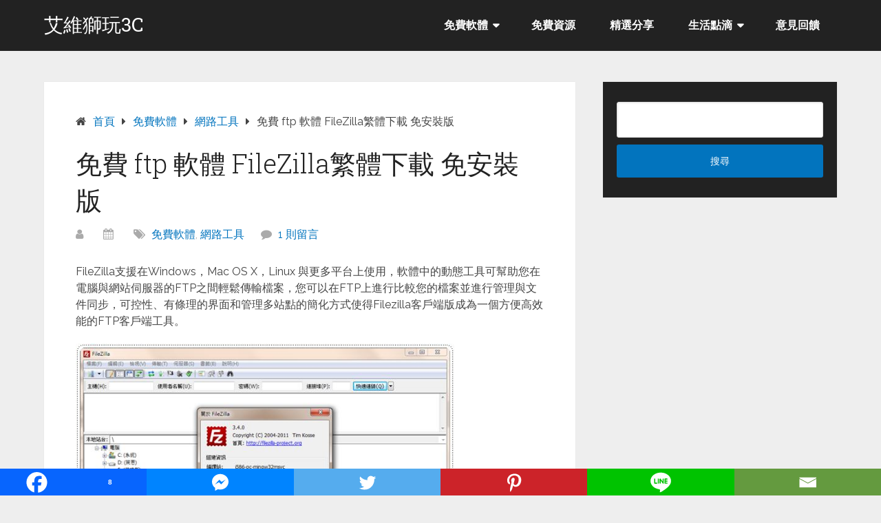

--- FILE ---
content_type: text/html; charset=UTF-8
request_url: https://elvis3c.com/filezilla-client-portable-ftp.html
body_size: 18056
content:
<!DOCTYPE html>
<html lang="zh-TW">
<head itemscope itemtype="http://schema.org/WebSite">
<meta charset="UTF-8">
<meta name="viewport" content="width=device-width, initial-scale=1">
<link rel="profile" href="https://gmpg.org/xfn/11">
<link rel="pingback" href="https://elvis3c.com/xmlrpc.php">
<meta name='robots' content='index, follow, max-image-preview:large, max-snippet:-1, max-video-preview:-1' />
<!-- This site is optimized with the Yoast SEO plugin v26.6 - https://yoast.com/wordpress/plugins/seo/ -->
<title>免費 ftp 軟體 FileZilla繁體下載 免安裝版 - 艾維獅玩3C</title>
<meta name="description" content="FileZilla支援在Windows，Mac OS X，Linux 與更多平台上使用，軟體中的動態工具可幫助您在電腦與網站伺服器的FTP之間輕鬆傳輸檔案，您可以在FTP上進行比較您的檔案並進行管理與文件同步，可控性、有條理的界面和管理多站點的簡化方式使得Filezilla客戶端版成為一個方便高效能的FTP客戶端工具。" />
<link rel="canonical" href="https://elvis3c.com/filezilla-client-portable-ftp.html" />
<meta property="og:locale" content="zh_TW" />
<meta property="og:type" content="article" />
<meta property="og:title" content="免費 ftp 軟體 FileZilla繁體下載 免安裝版 - 艾維獅玩3C" />
<meta property="og:description" content="FileZilla支援在Windows，Mac OS X，Linux 與更多平台上使用，軟體中的動態工具可幫助您在電腦與網站伺服器的FTP之間輕鬆傳輸檔案，您可以在FTP上進行比較您的檔案並進行管理與文件同步，可控性、有條理的界面和管理多站點的簡化方式使得Filezilla客戶端版成為一個方便高效能的FTP客戶端工具。" />
<meta property="og:url" content="https://elvis3c.com/filezilla-client-portable-ftp.html" />
<meta property="og:site_name" content="艾維獅玩3C" />
<meta property="article:published_time" content="2018-06-12T14:12:29+00:00" />
<meta property="og:image" content="https://i0.wp.com/elvis3c.com/wp-content/uploads/2009/06/filezilla.jpg?fit=614%2C512&ssl=1" />
<meta property="og:image:width" content="614" />
<meta property="og:image:height" content="512" />
<meta property="og:image:type" content="image/jpeg" />
<meta name="author" content="Elvis" />
<meta name="twitter:card" content="summary_large_image" />
<meta name="twitter:label1" content="作者:" />
<meta name="twitter:data1" content="" />
<script type="application/ld+json" class="yoast-schema-graph">{"@context":"https://schema.org","@graph":[{"@type":"Article","@id":"https://elvis3c.com/filezilla-client-portable-ftp.html#article","isPartOf":{"@id":"https://elvis3c.com/filezilla-client-portable-ftp.html"},"author":{"name":"Elvis","@id":"https://elvis3c.com/#/schema/person/86366719ef39082f9020628a27344671"},"headline":"免費 ftp 軟體 FileZilla繁體下載 免安裝版","datePublished":"2018-06-12T14:12:29+00:00","mainEntityOfPage":{"@id":"https://elvis3c.com/filezilla-client-portable-ftp.html"},"wordCount":27,"commentCount":1,"publisher":{"@id":"https://elvis3c.com/#/schema/person/e090a41c5b72faf295efc2d29a2ca95b"},"image":{"@id":"https://elvis3c.com/filezilla-client-portable-ftp.html#primaryimage"},"thumbnailUrl":"https://elvis3c.com/wp-content/uploads/2009/06/filezilla.jpg","keywords":["filezilla server 繁體中文版","filezilla繁體下載 win7","filezilla繁體下載 免安裝","ftp軟體下載"],"articleSection":["免費軟體","網路工具"],"inLanguage":"zh-TW","potentialAction":[{"@type":"CommentAction","name":"Comment","target":["https://elvis3c.com/filezilla-client-portable-ftp.html#respond"]}]},{"@type":"WebPage","@id":"https://elvis3c.com/filezilla-client-portable-ftp.html","url":"https://elvis3c.com/filezilla-client-portable-ftp.html","name":"免費 ftp 軟體 FileZilla繁體下載 免安裝版 - 艾維獅玩3C","isPartOf":{"@id":"https://elvis3c.com/#website"},"primaryImageOfPage":{"@id":"https://elvis3c.com/filezilla-client-portable-ftp.html#primaryimage"},"image":{"@id":"https://elvis3c.com/filezilla-client-portable-ftp.html#primaryimage"},"thumbnailUrl":"https://elvis3c.com/wp-content/uploads/2009/06/filezilla.jpg","datePublished":"2018-06-12T14:12:29+00:00","description":"FileZilla支援在Windows，Mac OS X，Linux 與更多平台上使用，軟體中的動態工具可幫助您在電腦與網站伺服器的FTP之間輕鬆傳輸檔案，您可以在FTP上進行比較您的檔案並進行管理與文件同步，可控性、有條理的界面和管理多站點的簡化方式使得Filezilla客戶端版成為一個方便高效能的FTP客戶端工具。","breadcrumb":{"@id":"https://elvis3c.com/filezilla-client-portable-ftp.html#breadcrumb"},"inLanguage":"zh-TW","potentialAction":[{"@type":"ReadAction","target":["https://elvis3c.com/filezilla-client-portable-ftp.html"]}]},{"@type":"ImageObject","inLanguage":"zh-TW","@id":"https://elvis3c.com/filezilla-client-portable-ftp.html#primaryimage","url":"https://elvis3c.com/wp-content/uploads/2009/06/filezilla.jpg","contentUrl":"https://elvis3c.com/wp-content/uploads/2009/06/filezilla.jpg","width":614,"height":512,"caption":"filezilla繁體下載 免安裝"},{"@type":"BreadcrumbList","@id":"https://elvis3c.com/filezilla-client-portable-ftp.html#breadcrumb","itemListElement":[{"@type":"ListItem","position":1,"name":"首頁","item":"https://elvis3c.com/"},{"@type":"ListItem","position":2,"name":"免費軟體","item":"https://elvis3c.com/category/freeware"},{"@type":"ListItem","position":3,"name":"網路工具","item":"https://elvis3c.com/category/freeware/internet-tools"},{"@type":"ListItem","position":4,"name":"免費 ftp 軟體 FileZilla繁體下載 免安裝版"}]},{"@type":"WebSite","@id":"https://elvis3c.com/#website","url":"https://elvis3c.com/","name":"艾維獅玩3C","description":"免費軟體下載 / 數位生活資訊 / 熱門汽車新聞","publisher":{"@id":"https://elvis3c.com/#/schema/person/e090a41c5b72faf295efc2d29a2ca95b"},"potentialAction":[{"@type":"SearchAction","target":{"@type":"EntryPoint","urlTemplate":"https://elvis3c.com/?s={search_term_string}"},"query-input":{"@type":"PropertyValueSpecification","valueRequired":true,"valueName":"search_term_string"}}],"inLanguage":"zh-TW"},{"@type":["Person","Organization"],"@id":"https://elvis3c.com/#/schema/person/e090a41c5b72faf295efc2d29a2ca95b","name":"Elvis","image":{"@type":"ImageObject","inLanguage":"zh-TW","@id":"https://elvis3c.com/#/schema/person/image/","url":"https://i0.wp.com/elvis3c.com/wp-content/uploads/2018/11/favicon.png?fit=512%2C512&ssl=1","contentUrl":"https://i0.wp.com/elvis3c.com/wp-content/uploads/2018/11/favicon.png?fit=512%2C512&ssl=1","width":512,"height":512,"caption":"Elvis"},"logo":{"@id":"https://elvis3c.com/#/schema/person/image/"},"sameAs":["http://moonlit.tw"]},{"@type":"Person","@id":"https://elvis3c.com/#/schema/person/86366719ef39082f9020628a27344671","name":"Elvis","image":{"@type":"ImageObject","inLanguage":"zh-TW","@id":"https://elvis3c.com/#/schema/person/image/","url":"https://secure.gravatar.com/avatar/9d48a4884ee963233e001129318e1e3951acb852de8737d46609bb5b7bf6b383?s=96&d=mm&r=g","contentUrl":"https://secure.gravatar.com/avatar/9d48a4884ee963233e001129318e1e3951acb852de8737d46609bb5b7bf6b383?s=96&d=mm&r=g","caption":"Elvis"},"sameAs":["https://moonlit.tw"]}]}</script>
<!-- / Yoast SEO plugin. -->
<link rel='dns-prefetch' href='//www.googletagmanager.com' />
<link rel='dns-prefetch' href='//stats.wp.com' />
<link rel='dns-prefetch' href='//fonts.googleapis.com' />
<link rel='dns-prefetch' href='//v0.wordpress.com' />
<link rel='dns-prefetch' href='//jetpack.wordpress.com' />
<link rel='dns-prefetch' href='//s0.wp.com' />
<link rel='dns-prefetch' href='//public-api.wordpress.com' />
<link rel='dns-prefetch' href='//0.gravatar.com' />
<link rel='dns-prefetch' href='//1.gravatar.com' />
<link rel='dns-prefetch' href='//2.gravatar.com' />
<link rel='dns-prefetch' href='//widgets.wp.com' />
<link rel='dns-prefetch' href='//pagead2.googlesyndication.com' />
<link rel="alternate" type="application/rss+xml" title="訂閱《艾維獅玩3C》&raquo; 資訊提供" href="https://elvis3c.com/feed" />
<link rel="alternate" type="application/rss+xml" title="訂閱《艾維獅玩3C》&raquo; 留言的資訊提供" href="https://elvis3c.com/comments/feed" />
<script type="text/javascript" id="wpp-js" src="https://elvis3c.com/wp-content/plugins/wordpress-popular-posts/assets/js/wpp.min.js?ver=7.3.6" data-sampling="0" data-sampling-rate="100" data-api-url="https://elvis3c.com/wp-json/wordpress-popular-posts" data-post-id="8052" data-token="e59121b67e" data-lang="0" data-debug="0"></script>
<link rel="alternate" type="application/rss+xml" title="訂閱《艾維獅玩3C 》&raquo;〈免費 ftp 軟體 FileZilla繁體下載 免安裝版〉留言的資訊提供" href="https://elvis3c.com/filezilla-client-portable-ftp.html/feed" />
<link rel="alternate" title="oEmbed (JSON)" type="application/json+oembed" href="https://elvis3c.com/wp-json/oembed/1.0/embed?url=https%3A%2F%2Felvis3c.com%2Ffilezilla-client-portable-ftp.html" />
<link rel="alternate" title="oEmbed (XML)" type="text/xml+oembed" href="https://elvis3c.com/wp-json/oembed/1.0/embed?url=https%3A%2F%2Felvis3c.com%2Ffilezilla-client-portable-ftp.html&#038;format=xml" />
<style id='wp-img-auto-sizes-contain-inline-css' type='text/css'>
img:is([sizes=auto i],[sizes^="auto," i]){contain-intrinsic-size:3000px 1500px}
/*# sourceURL=wp-img-auto-sizes-contain-inline-css */
</style>
<link rel='stylesheet' id='jetpack_related-posts-css' href='//elvis3c.com/wp-content/cache/wpfc-minified/qh2pvhe/26ybj.css' type='text/css' media='all' />
<style id='wp-emoji-styles-inline-css' type='text/css'>
img.wp-smiley, img.emoji {
display: inline !important;
border: none !important;
box-shadow: none !important;
height: 1em !important;
width: 1em !important;
margin: 0 0.07em !important;
vertical-align: -0.1em !important;
background: none !important;
padding: 0 !important;
}
/*# sourceURL=wp-emoji-styles-inline-css */
</style>
<style id='wp-block-library-inline-css' type='text/css'>
:root{--wp-block-synced-color:#7a00df;--wp-block-synced-color--rgb:122,0,223;--wp-bound-block-color:var(--wp-block-synced-color);--wp-editor-canvas-background:#ddd;--wp-admin-theme-color:#007cba;--wp-admin-theme-color--rgb:0,124,186;--wp-admin-theme-color-darker-10:#006ba1;--wp-admin-theme-color-darker-10--rgb:0,107,160.5;--wp-admin-theme-color-darker-20:#005a87;--wp-admin-theme-color-darker-20--rgb:0,90,135;--wp-admin-border-width-focus:2px}@media (min-resolution:192dpi){:root{--wp-admin-border-width-focus:1.5px}}.wp-element-button{cursor:pointer}:root .has-very-light-gray-background-color{background-color:#eee}:root .has-very-dark-gray-background-color{background-color:#313131}:root .has-very-light-gray-color{color:#eee}:root .has-very-dark-gray-color{color:#313131}:root .has-vivid-green-cyan-to-vivid-cyan-blue-gradient-background{background:linear-gradient(135deg,#00d084,#0693e3)}:root .has-purple-crush-gradient-background{background:linear-gradient(135deg,#34e2e4,#4721fb 50%,#ab1dfe)}:root .has-hazy-dawn-gradient-background{background:linear-gradient(135deg,#faaca8,#dad0ec)}:root .has-subdued-olive-gradient-background{background:linear-gradient(135deg,#fafae1,#67a671)}:root .has-atomic-cream-gradient-background{background:linear-gradient(135deg,#fdd79a,#004a59)}:root .has-nightshade-gradient-background{background:linear-gradient(135deg,#330968,#31cdcf)}:root .has-midnight-gradient-background{background:linear-gradient(135deg,#020381,#2874fc)}:root{--wp--preset--font-size--normal:16px;--wp--preset--font-size--huge:42px}.has-regular-font-size{font-size:1em}.has-larger-font-size{font-size:2.625em}.has-normal-font-size{font-size:var(--wp--preset--font-size--normal)}.has-huge-font-size{font-size:var(--wp--preset--font-size--huge)}.has-text-align-center{text-align:center}.has-text-align-left{text-align:left}.has-text-align-right{text-align:right}.has-fit-text{white-space:nowrap!important}#end-resizable-editor-section{display:none}.aligncenter{clear:both}.items-justified-left{justify-content:flex-start}.items-justified-center{justify-content:center}.items-justified-right{justify-content:flex-end}.items-justified-space-between{justify-content:space-between}.screen-reader-text{border:0;clip-path:inset(50%);height:1px;margin:-1px;overflow:hidden;padding:0;position:absolute;width:1px;word-wrap:normal!important}.screen-reader-text:focus{background-color:#ddd;clip-path:none;color:#444;display:block;font-size:1em;height:auto;left:5px;line-height:normal;padding:15px 23px 14px;text-decoration:none;top:5px;width:auto;z-index:100000}html :where(.has-border-color){border-style:solid}html :where([style*=border-top-color]){border-top-style:solid}html :where([style*=border-right-color]){border-right-style:solid}html :where([style*=border-bottom-color]){border-bottom-style:solid}html :where([style*=border-left-color]){border-left-style:solid}html :where([style*=border-width]){border-style:solid}html :where([style*=border-top-width]){border-top-style:solid}html :where([style*=border-right-width]){border-right-style:solid}html :where([style*=border-bottom-width]){border-bottom-style:solid}html :where([style*=border-left-width]){border-left-style:solid}html :where(img[class*=wp-image-]){height:auto;max-width:100%}:where(figure){margin:0 0 1em}html :where(.is-position-sticky){--wp-admin--admin-bar--position-offset:var(--wp-admin--admin-bar--height,0px)}@media screen and (max-width:600px){html :where(.is-position-sticky){--wp-admin--admin-bar--position-offset:0px}}
/*# sourceURL=wp-block-library-inline-css */
</style><style id='global-styles-inline-css' type='text/css'>
:root{--wp--preset--aspect-ratio--square: 1;--wp--preset--aspect-ratio--4-3: 4/3;--wp--preset--aspect-ratio--3-4: 3/4;--wp--preset--aspect-ratio--3-2: 3/2;--wp--preset--aspect-ratio--2-3: 2/3;--wp--preset--aspect-ratio--16-9: 16/9;--wp--preset--aspect-ratio--9-16: 9/16;--wp--preset--color--black: #000000;--wp--preset--color--cyan-bluish-gray: #abb8c3;--wp--preset--color--white: #ffffff;--wp--preset--color--pale-pink: #f78da7;--wp--preset--color--vivid-red: #cf2e2e;--wp--preset--color--luminous-vivid-orange: #ff6900;--wp--preset--color--luminous-vivid-amber: #fcb900;--wp--preset--color--light-green-cyan: #7bdcb5;--wp--preset--color--vivid-green-cyan: #00d084;--wp--preset--color--pale-cyan-blue: #8ed1fc;--wp--preset--color--vivid-cyan-blue: #0693e3;--wp--preset--color--vivid-purple: #9b51e0;--wp--preset--gradient--vivid-cyan-blue-to-vivid-purple: linear-gradient(135deg,rgb(6,147,227) 0%,rgb(155,81,224) 100%);--wp--preset--gradient--light-green-cyan-to-vivid-green-cyan: linear-gradient(135deg,rgb(122,220,180) 0%,rgb(0,208,130) 100%);--wp--preset--gradient--luminous-vivid-amber-to-luminous-vivid-orange: linear-gradient(135deg,rgb(252,185,0) 0%,rgb(255,105,0) 100%);--wp--preset--gradient--luminous-vivid-orange-to-vivid-red: linear-gradient(135deg,rgb(255,105,0) 0%,rgb(207,46,46) 100%);--wp--preset--gradient--very-light-gray-to-cyan-bluish-gray: linear-gradient(135deg,rgb(238,238,238) 0%,rgb(169,184,195) 100%);--wp--preset--gradient--cool-to-warm-spectrum: linear-gradient(135deg,rgb(74,234,220) 0%,rgb(151,120,209) 20%,rgb(207,42,186) 40%,rgb(238,44,130) 60%,rgb(251,105,98) 80%,rgb(254,248,76) 100%);--wp--preset--gradient--blush-light-purple: linear-gradient(135deg,rgb(255,206,236) 0%,rgb(152,150,240) 100%);--wp--preset--gradient--blush-bordeaux: linear-gradient(135deg,rgb(254,205,165) 0%,rgb(254,45,45) 50%,rgb(107,0,62) 100%);--wp--preset--gradient--luminous-dusk: linear-gradient(135deg,rgb(255,203,112) 0%,rgb(199,81,192) 50%,rgb(65,88,208) 100%);--wp--preset--gradient--pale-ocean: linear-gradient(135deg,rgb(255,245,203) 0%,rgb(182,227,212) 50%,rgb(51,167,181) 100%);--wp--preset--gradient--electric-grass: linear-gradient(135deg,rgb(202,248,128) 0%,rgb(113,206,126) 100%);--wp--preset--gradient--midnight: linear-gradient(135deg,rgb(2,3,129) 0%,rgb(40,116,252) 100%);--wp--preset--font-size--small: 13px;--wp--preset--font-size--medium: 20px;--wp--preset--font-size--large: 36px;--wp--preset--font-size--x-large: 42px;--wp--preset--spacing--20: 0.44rem;--wp--preset--spacing--30: 0.67rem;--wp--preset--spacing--40: 1rem;--wp--preset--spacing--50: 1.5rem;--wp--preset--spacing--60: 2.25rem;--wp--preset--spacing--70: 3.38rem;--wp--preset--spacing--80: 5.06rem;--wp--preset--shadow--natural: 6px 6px 9px rgba(0, 0, 0, 0.2);--wp--preset--shadow--deep: 12px 12px 50px rgba(0, 0, 0, 0.4);--wp--preset--shadow--sharp: 6px 6px 0px rgba(0, 0, 0, 0.2);--wp--preset--shadow--outlined: 6px 6px 0px -3px rgb(255, 255, 255), 6px 6px rgb(0, 0, 0);--wp--preset--shadow--crisp: 6px 6px 0px rgb(0, 0, 0);}:where(.is-layout-flex){gap: 0.5em;}:where(.is-layout-grid){gap: 0.5em;}body .is-layout-flex{display: flex;}.is-layout-flex{flex-wrap: wrap;align-items: center;}.is-layout-flex > :is(*, div){margin: 0;}body .is-layout-grid{display: grid;}.is-layout-grid > :is(*, div){margin: 0;}:where(.wp-block-columns.is-layout-flex){gap: 2em;}:where(.wp-block-columns.is-layout-grid){gap: 2em;}:where(.wp-block-post-template.is-layout-flex){gap: 1.25em;}:where(.wp-block-post-template.is-layout-grid){gap: 1.25em;}.has-black-color{color: var(--wp--preset--color--black) !important;}.has-cyan-bluish-gray-color{color: var(--wp--preset--color--cyan-bluish-gray) !important;}.has-white-color{color: var(--wp--preset--color--white) !important;}.has-pale-pink-color{color: var(--wp--preset--color--pale-pink) !important;}.has-vivid-red-color{color: var(--wp--preset--color--vivid-red) !important;}.has-luminous-vivid-orange-color{color: var(--wp--preset--color--luminous-vivid-orange) !important;}.has-luminous-vivid-amber-color{color: var(--wp--preset--color--luminous-vivid-amber) !important;}.has-light-green-cyan-color{color: var(--wp--preset--color--light-green-cyan) !important;}.has-vivid-green-cyan-color{color: var(--wp--preset--color--vivid-green-cyan) !important;}.has-pale-cyan-blue-color{color: var(--wp--preset--color--pale-cyan-blue) !important;}.has-vivid-cyan-blue-color{color: var(--wp--preset--color--vivid-cyan-blue) !important;}.has-vivid-purple-color{color: var(--wp--preset--color--vivid-purple) !important;}.has-black-background-color{background-color: var(--wp--preset--color--black) !important;}.has-cyan-bluish-gray-background-color{background-color: var(--wp--preset--color--cyan-bluish-gray) !important;}.has-white-background-color{background-color: var(--wp--preset--color--white) !important;}.has-pale-pink-background-color{background-color: var(--wp--preset--color--pale-pink) !important;}.has-vivid-red-background-color{background-color: var(--wp--preset--color--vivid-red) !important;}.has-luminous-vivid-orange-background-color{background-color: var(--wp--preset--color--luminous-vivid-orange) !important;}.has-luminous-vivid-amber-background-color{background-color: var(--wp--preset--color--luminous-vivid-amber) !important;}.has-light-green-cyan-background-color{background-color: var(--wp--preset--color--light-green-cyan) !important;}.has-vivid-green-cyan-background-color{background-color: var(--wp--preset--color--vivid-green-cyan) !important;}.has-pale-cyan-blue-background-color{background-color: var(--wp--preset--color--pale-cyan-blue) !important;}.has-vivid-cyan-blue-background-color{background-color: var(--wp--preset--color--vivid-cyan-blue) !important;}.has-vivid-purple-background-color{background-color: var(--wp--preset--color--vivid-purple) !important;}.has-black-border-color{border-color: var(--wp--preset--color--black) !important;}.has-cyan-bluish-gray-border-color{border-color: var(--wp--preset--color--cyan-bluish-gray) !important;}.has-white-border-color{border-color: var(--wp--preset--color--white) !important;}.has-pale-pink-border-color{border-color: var(--wp--preset--color--pale-pink) !important;}.has-vivid-red-border-color{border-color: var(--wp--preset--color--vivid-red) !important;}.has-luminous-vivid-orange-border-color{border-color: var(--wp--preset--color--luminous-vivid-orange) !important;}.has-luminous-vivid-amber-border-color{border-color: var(--wp--preset--color--luminous-vivid-amber) !important;}.has-light-green-cyan-border-color{border-color: var(--wp--preset--color--light-green-cyan) !important;}.has-vivid-green-cyan-border-color{border-color: var(--wp--preset--color--vivid-green-cyan) !important;}.has-pale-cyan-blue-border-color{border-color: var(--wp--preset--color--pale-cyan-blue) !important;}.has-vivid-cyan-blue-border-color{border-color: var(--wp--preset--color--vivid-cyan-blue) !important;}.has-vivid-purple-border-color{border-color: var(--wp--preset--color--vivid-purple) !important;}.has-vivid-cyan-blue-to-vivid-purple-gradient-background{background: var(--wp--preset--gradient--vivid-cyan-blue-to-vivid-purple) !important;}.has-light-green-cyan-to-vivid-green-cyan-gradient-background{background: var(--wp--preset--gradient--light-green-cyan-to-vivid-green-cyan) !important;}.has-luminous-vivid-amber-to-luminous-vivid-orange-gradient-background{background: var(--wp--preset--gradient--luminous-vivid-amber-to-luminous-vivid-orange) !important;}.has-luminous-vivid-orange-to-vivid-red-gradient-background{background: var(--wp--preset--gradient--luminous-vivid-orange-to-vivid-red) !important;}.has-very-light-gray-to-cyan-bluish-gray-gradient-background{background: var(--wp--preset--gradient--very-light-gray-to-cyan-bluish-gray) !important;}.has-cool-to-warm-spectrum-gradient-background{background: var(--wp--preset--gradient--cool-to-warm-spectrum) !important;}.has-blush-light-purple-gradient-background{background: var(--wp--preset--gradient--blush-light-purple) !important;}.has-blush-bordeaux-gradient-background{background: var(--wp--preset--gradient--blush-bordeaux) !important;}.has-luminous-dusk-gradient-background{background: var(--wp--preset--gradient--luminous-dusk) !important;}.has-pale-ocean-gradient-background{background: var(--wp--preset--gradient--pale-ocean) !important;}.has-electric-grass-gradient-background{background: var(--wp--preset--gradient--electric-grass) !important;}.has-midnight-gradient-background{background: var(--wp--preset--gradient--midnight) !important;}.has-small-font-size{font-size: var(--wp--preset--font-size--small) !important;}.has-medium-font-size{font-size: var(--wp--preset--font-size--medium) !important;}.has-large-font-size{font-size: var(--wp--preset--font-size--large) !important;}.has-x-large-font-size{font-size: var(--wp--preset--font-size--x-large) !important;}
/*# sourceURL=global-styles-inline-css */
</style>
<style id='classic-theme-styles-inline-css' type='text/css'>
/*! This file is auto-generated */
.wp-block-button__link{color:#fff;background-color:#32373c;border-radius:9999px;box-shadow:none;text-decoration:none;padding:calc(.667em + 2px) calc(1.333em + 2px);font-size:1.125em}.wp-block-file__button{background:#32373c;color:#fff;text-decoration:none}
/*# sourceURL=/wp-includes/css/classic-themes.min.css */
</style>
<link rel='stylesheet' id='perfecty-push-css' href='//elvis3c.com/wp-content/cache/wpfc-minified/7b4gcevo/71fg.css' type='text/css' media='all' />
<link rel='stylesheet' id='ez-toc-css' href='//elvis3c.com/wp-content/cache/wpfc-minified/22ycexx6/71fg.css' type='text/css' media='all' />
<style id='ez-toc-inline-css' type='text/css'>
div#ez-toc-container .ez-toc-title {font-size: 120%;}div#ez-toc-container .ez-toc-title {font-weight: 500;}div#ez-toc-container ul li , div#ez-toc-container ul li a {font-size: 95%;}div#ez-toc-container ul li , div#ez-toc-container ul li a {font-weight: 500;}div#ez-toc-container nav ul ul li {font-size: 90%;}.ez-toc-box-title {font-weight: bold; margin-bottom: 10px; text-align: center; text-transform: uppercase; letter-spacing: 1px; color: #666; padding-bottom: 5px;position:absolute;top:-4%;left:5%;background-color: inherit;transition: top 0.3s ease;}.ez-toc-box-title.toc-closed {top:-25%;}
.ez-toc-container-direction {direction: ltr;}.ez-toc-counter ul{counter-reset: item ;}.ez-toc-counter nav ul li a::before {content: counters(item, '.', decimal) '. ';display: inline-block;counter-increment: item;flex-grow: 0;flex-shrink: 0;margin-right: .2em; float: left; }.ez-toc-widget-direction {direction: ltr;}.ez-toc-widget-container ul{counter-reset: item ;}.ez-toc-widget-container nav ul li a::before {content: counters(item, '.', decimal) '. ';display: inline-block;counter-increment: item;flex-grow: 0;flex-shrink: 0;margin-right: .2em; float: left; }
/*# sourceURL=ez-toc-inline-css */
</style>
<link rel='stylesheet' id='wordpress-popular-posts-css-css' href='//elvis3c.com/wp-content/cache/wpfc-minified/7mvel4pp/71fg.css' type='text/css' media='all' />
<link rel='stylesheet' id='schema-lite-style-css' href='//elvis3c.com/wp-content/cache/wpfc-minified/7irj06eu/71fg.css' type='text/css' media='all' />
<style id='schema-lite-style-inline-css' type='text/css'>
#site-header, #navigation.mobile-menu-wrapper { background-image: url(''); }
.primary-navigation #navigation li:hover > a, #tabber .inside li .meta b,footer .widget li a:hover,.fn a,.reply a,#tabber .inside li div.info .entry-title a:hover, #navigation ul ul a:hover,.single_post a:not(.wp-block-button__link), a:hover, .sidebar.c-4-12 .textwidget a, #site-footer .textwidget a, #commentform a, #tabber .inside li a, .copyrights a:hover, a, .sidebar.c-4-12 a:hover, .top a:hover, footer .tagcloud a:hover, .title a, .related-posts .post:hover .title { color: #0274be; }
#navigation ul li.current-menu-item a { color: #0274be!important; }
.nav-previous a:hover, .nav-next a:hover, #commentform input#submit, #searchform input[type='submit'], .home_menu_item, .currenttext, .pagination a:hover, .mts-subscribe input[type='submit'], .pagination .current, .woocommerce nav.woocommerce-pagination ul li a:focus, .woocommerce nav.woocommerce-pagination ul li a:hover, .woocommerce nav.woocommerce-pagination ul li span.current, .woocommerce-product-search input[type='submit'], .woocommerce a.button, .woocommerce-page a.button, .woocommerce button.button, .woocommerce-page button.button, .woocommerce input.button, .woocommerce-page input.button, .woocommerce #respond input#submit, .woocommerce-page #respond input#submit, .woocommerce #content input.button, .woocommerce-page #content input.button, .featured-thumbnail .latestPost-review-wrapper.wp-review-show-total, .tagcloud a, .woocommerce nav.woocommerce-pagination ul li span.current, .woocommerce-page nav.woocommerce-pagination ul li span.current, .woocommerce #content nav.woocommerce-pagination ul li span.current, .woocommerce-page #content nav.woocommerce-pagination ul li span.current, .woocommerce nav.woocommerce-pagination ul li a:hover, .woocommerce-page nav.woocommerce-pagination ul li a:hover, .woocommerce #content nav.woocommerce-pagination ul li a:hover, .woocommerce-page #content nav.woocommerce-pagination ul li a:hover, #searchform input[type='submit'], .woocommerce-product-search input[type='submit'] { background-color: #0274be; }
.woocommerce nav.woocommerce-pagination ul li span.current, .woocommerce-page nav.woocommerce-pagination ul li span.current, .woocommerce #content nav.woocommerce-pagination ul li span.current, .woocommerce-page #content nav.woocommerce-pagination ul li span.current, .woocommerce nav.woocommerce-pagination ul li a:hover, .woocommerce-page nav.woocommerce-pagination ul li a:hover, .woocommerce #content nav.woocommerce-pagination ul li a:hover, .woocommerce-page #content nav.woocommerce-pagination ul li a:hover, .woocommerce nav.woocommerce-pagination ul li a:focus, .woocommerce-page nav.woocommerce-pagination ul li a:focus, .woocommerce #content nav.woocommerce-pagination ul li a:focus, .woocommerce-page #content nav.woocommerce-pagination ul li a:focus, .pagination .current, .tagcloud a { border-color: #0274be; }
.corner { border-color: transparent transparent #0274be transparent;}
footer, #commentform input#submit:hover, .featured-thumbnail .latestPost-review-wrapper { background-color: #222222; }
/*# sourceURL=schema-lite-style-inline-css */
</style>
<link rel='stylesheet' id='schema-lite-fonts-css' href='https://fonts.googleapis.com/css?family=Roboto%20Slab%3A300%2C400%7CRaleway%3A400%2C500%2C700&#038;subset=latin-ext' type='text/css' media='all' />
<link rel='stylesheet' id='heateor_sss_frontend_css-css' href='//elvis3c.com/wp-content/cache/wpfc-minified/mkw9hasz/71fg.css' type='text/css' media='all' />
<style id='heateor_sss_frontend_css-inline-css' type='text/css'>
.heateor_sss_button_instagram span.heateor_sss_svg,a.heateor_sss_instagram span.heateor_sss_svg{background:radial-gradient(circle at 30% 107%,#fdf497 0,#fdf497 5%,#fd5949 45%,#d6249f 60%,#285aeb 90%)}.heateor_sss_horizontal_sharing .heateor_sss_svg,.heateor_sss_standard_follow_icons_container .heateor_sss_svg{color:#fff;border-width:0px;border-style:solid;border-color:transparent}.heateor_sss_horizontal_sharing .heateorSssTCBackground{color:#666}.heateor_sss_horizontal_sharing span.heateor_sss_svg:hover,.heateor_sss_standard_follow_icons_container span.heateor_sss_svg:hover{border-color:transparent;}.heateor_sss_vertical_sharing span.heateor_sss_svg,.heateor_sss_floating_follow_icons_container span.heateor_sss_svg{color:#fff;border-width:0px;border-style:solid;border-color:transparent;}.heateor_sss_vertical_sharing .heateorSssTCBackground{color:#666;}.heateor_sss_vertical_sharing span.heateor_sss_svg:hover,.heateor_sss_floating_follow_icons_container span.heateor_sss_svg:hover{border-color:transparent;}div.heateor_sss_vertical_sharing svg{width:50%;margin:auto;}div.heateor_sss_vertical_sharing .heateor_sss_square_count{float:left;width:50%;line-height:40px;}@media screen and (max-width:783px) {.heateor_sss_vertical_sharing{display:none!important}}div.heateor_sss_mobile_footer{display:none;}@media screen and (max-width:1500px){div.heateor_sss_bottom_sharing .heateorSssTCBackground{background-color:white}div.heateor_sss_bottom_sharing{width:100%!important;left:0!important;}div.heateor_sss_bottom_sharing a{width:16.666666666667% !important;}div.heateor_sss_bottom_sharing .heateor_sss_svg{width: 100% !important;}div.heateor_sss_bottom_sharing div.heateorSssTotalShareCount{font-size:1em!important;line-height:28px!important}div.heateor_sss_bottom_sharing div.heateorSssTotalShareText{font-size:.7em!important;line-height:0px!important}div.heateor_sss_mobile_footer{display:block;height:40px;}.heateor_sss_bottom_sharing{padding:0!important;display:block!important;width:auto!important;bottom:-2px!important;top: auto!important;}.heateor_sss_bottom_sharing .heateor_sss_square_count{line-height:inherit;}.heateor_sss_bottom_sharing .heateorSssSharingArrow{display:none;}.heateor_sss_bottom_sharing .heateorSssTCBackground{margin-right:1.1em!important}}
/*# sourceURL=heateor_sss_frontend_css-inline-css */
</style>
<link rel='stylesheet' id='tablepress-default-css' href='//elvis3c.com/wp-content/cache/wpfc-minified/2msfd0ao/71fg.css' type='text/css' media='all' />
<script type="text/javascript" id="jetpack_related-posts-js-extra">
/* <![CDATA[ */
var related_posts_js_options = {"post_heading":"h4"};
//# sourceURL=jetpack_related-posts-js-extra
/* ]]> */
</script>
<script type="text/javascript" src="https://elvis3c.com/wp-content/plugins/jetpack/_inc/build/related-posts/related-posts.min.js?ver=20240116" id="jetpack_related-posts-js"></script>
<script type="text/javascript" src="https://elvis3c.com/wp-includes/js/jquery/jquery.min.js?ver=3.7.1" id="jquery-core-js"></script>
<script type="text/javascript" src="https://elvis3c.com/wp-includes/js/jquery/jquery-migrate.min.js?ver=3.4.1" id="jquery-migrate-js"></script>
<script type="text/javascript" src="https://elvis3c.com/wp-content/themes/schema-lite/js/customscripts.js?ver=6.9" id="schema-lite-customscripts-js"></script>
<!-- Google tag (gtag.js) snippet added by Site Kit -->
<!-- Google Analytics snippet added by Site Kit -->
<script type="text/javascript" src="https://www.googletagmanager.com/gtag/js?id=G-7BVKT14NGH" id="google_gtagjs-js" async></script>
<script type="text/javascript" id="google_gtagjs-js-after">
/* <![CDATA[ */
window.dataLayer = window.dataLayer || [];function gtag(){dataLayer.push(arguments);}
gtag("set","linker",{"domains":["elvis3c.com"]});
gtag("js", new Date());
gtag("set", "developer_id.dZTNiMT", true);
gtag("config", "G-7BVKT14NGH");
//# sourceURL=google_gtagjs-js-after
/* ]]> */
</script>
<link rel="https://api.w.org/" href="https://elvis3c.com/wp-json/" /><link rel="alternate" title="JSON" type="application/json" href="https://elvis3c.com/wp-json/wp/v2/posts/8052" /><link rel="EditURI" type="application/rsd+xml" title="RSD" href="https://elvis3c.com/xmlrpc.php?rsd" />
<meta name="generator" content="WordPress 6.9" />
<link rel='shortlink' href='https://elvis3c.com/?p=8052' />
<meta name="generator" content="Site Kit by Google 1.170.0" /><script>
window.PerfectyPushOptions = {
path: "https://elvis3c.com/wp-content/plugins/perfecty-push-notifications/public/js",
dialogTitle: "您想接收網站更新通知嗎？",
dialogSubmit: "繼續",
dialogCancel: "現在不要",
settingsTitle: "通知偏好設定",
settingsOptIn: "我想要收到通知",
settingsUpdateError: "無法變更偏好設定，請再試一次！",
serverUrl: "https://elvis3c.com/wp-json/perfecty-push",
vapidPublicKey: "BNNNvOX_n0ub8bM1ilKOhFpa5yWBpNISI_TPzMeiwNMHcIbjsijmAKdyp68v-wmJw0rwnIjN-JTyhViwE19p_Rg",
token: "e59121b67e",
tokenHeader: "X-WP-Nonce",
enabled: true,
unregisterConflicts: false,
serviceWorkerScope: "/perfecty/push",
loggerLevel: "error",
loggerVerbose: false,
hideBellAfterSubscribe: false,
askPermissionsDirectly: true,
unregisterConflictsExpression: "(OneSignalSDKWorker|wonderpush-worker-loader|webpushr-sw|subscribers-com\/firebase-messaging-sw|gravitec-net-web-push-notifications|push_notification_sw)",
promptIconUrl: "https://elvis3c.com/wp-content/uploads/2018/11/cropped-favicon.png",
visitsToDisplayPrompt: 0	}
</script>
<style>/* CSS added by WP Meta and Date Remover*/.wp-block-post-author__name{display:none !important;}
.wp-block-post-date{display:none !important;}
.entry-meta {display:none !important;}
.home .entry-meta { display: none; }
.entry-footer {display:none !important;}
.home .entry-footer { display: none; }</style>	<style>img#wpstats{display:none}</style>
<style id="wpp-loading-animation-styles">@-webkit-keyframes bgslide{from{background-position-x:0}to{background-position-x:-200%}}@keyframes bgslide{from{background-position-x:0}to{background-position-x:-200%}}.wpp-widget-block-placeholder,.wpp-shortcode-placeholder{margin:0 auto;width:60px;height:3px;background:#dd3737;background:linear-gradient(90deg,#dd3737 0%,#571313 10%,#dd3737 100%);background-size:200% auto;border-radius:3px;-webkit-animation:bgslide 1s infinite linear;animation:bgslide 1s infinite linear}</style>
<!-- Google AdSense meta tags added by Site Kit -->
<meta name="google-adsense-platform-account" content="ca-host-pub-2644536267352236">
<meta name="google-adsense-platform-domain" content="sitekit.withgoogle.com">
<!-- End Google AdSense meta tags added by Site Kit -->
<style type="text/css">
.site-title a,
.site-description, #navigation a {
color: #ffffff;
}
</style>
<!-- Google AdSense snippet added by Site Kit -->
<script type="text/javascript" async="async" src="https://pagead2.googlesyndication.com/pagead/js/adsbygoogle.js?client=ca-pub-4943858436705425&amp;host=ca-host-pub-2644536267352236" crossorigin="anonymous"></script>
<!-- End Google AdSense snippet added by Site Kit -->
<link rel="icon" href="https://elvis3c.com/wp-content/uploads/2018/11/cropped-favicon-32x32.png" sizes="32x32" />
<link rel="icon" href="https://elvis3c.com/wp-content/uploads/2018/11/cropped-favicon-192x192.png" sizes="192x192" />
<link rel="apple-touch-icon" href="https://elvis3c.com/wp-content/uploads/2018/11/cropped-favicon-180x180.png" />
<meta name="msapplication-TileImage" content="https://elvis3c.com/wp-content/uploads/2018/11/cropped-favicon-270x270.png" />
</head>
<body class="wp-singular post-template-default single single-post postid-8052 single-format-standard wp-embed-responsive wp-theme-schema-lite " itemscope itemtype="http://schema.org/WebPage">
<div class="main-container">
<a class="skip-link screen-reader-text" href="#content">跳轉至內容</a>
<div class="top-navigation">
<div class="container clear">
<nav id="navigation" class="top-navigation" role="navigation" itemscope itemtype="http://schema.org/SiteNavigationElement">
</nav><!-- #site-navigation -->
</div>
</div>
<header id="site-header" role="banner" itemscope itemtype="http://schema.org/WPHeader">
<div class="container clear">
<div class="site-branding">
<h2 id="logo" class="site-title" itemprop="headline">
<a href="https://elvis3c.com">艾維獅玩3C</a>
</h2><!-- END #logo -->
</div><!-- .site-branding -->
<div class="primary-navigation" itemscope itemtype="http://schema.org/SiteNavigationElement">
<a href="#" id="pull" class="toggle-mobile-menu">選單</a>
<nav id="navigation" class="primary-navigation mobile-menu-wrapper" role="navigation">
<ul id="menu-%e5%a5%bd%e7%ab%99%e9%80%a3%e7%b5%90" class="menu clearfix"><li id="menu-item-11995" class="menu-item menu-item-type-taxonomy menu-item-object-category current-post-ancestor current-menu-parent current-post-parent menu-item-has-children menu-item-11995"><a href="https://elvis3c.com/category/freeware">免費軟體</a>
<ul class="sub-menu">
<li id="menu-item-12706" class="menu-item menu-item-type-taxonomy menu-item-object-category menu-item-12706"><a href="https://elvis3c.com/category/freeware/%e6%89%8b%e6%a9%9f%e8%bb%9f%e9%ab%94">手機軟體</a></li>
</ul>
</li>
<li id="menu-item-11996" class="menu-item menu-item-type-taxonomy menu-item-object-category menu-item-11996"><a href="https://elvis3c.com/category/all-free">免費資源</a></li>
<li id="menu-item-11997" class="menu-item menu-item-type-taxonomy menu-item-object-category menu-item-11997"><a href="https://elvis3c.com/category/best-share">精選分享</a></li>
<li id="menu-item-12001" class="menu-item menu-item-type-taxonomy menu-item-object-category menu-item-has-children menu-item-12001"><a href="https://elvis3c.com/category/my-life">生活點滴</a>
<ul class="sub-menu">
<li id="menu-item-12080" class="menu-item menu-item-type-taxonomy menu-item-object-category menu-item-12080"><a href="https://elvis3c.com/category/my-life/buyhome">敗家日記</a></li>
</ul>
</li>
<li id="menu-item-11993" class="menu-item menu-item-type-post_type menu-item-object-page menu-item-11993"><a href="https://elvis3c.com/contact">意見回饋</a></li>
</ul>							</nav><!-- #site-navigation -->
</div>
</div>
</header><!-- #masthead -->
<div id="page" class="single clear">
<div class="content">
<article class="article">
<div id="post-8052" class="post post-8052 type-post status-publish format-standard has-post-thumbnail hentry category-freeware category-internet-tools tag-filezilla-server- tag-filezilla-win7 tag-filezilla- tag-ftp">
<div class="single_post">
<div class="breadcrumb" itemscope itemtype="https://schema.org/BreadcrumbList"><span class="home"><i class="schema-lite-icon icon-home"></i></span><div itemprop="itemListElement" itemscope
itemtype="https://schema.org/ListItem" class="root"><a href="https://elvis3c.com" itemprop="item"><span itemprop="name">首頁</span><meta itemprop="position" content="1" /></a></div><span><i class="schema-lite-icon icon-right-dir"></i></span><div itemprop="itemListElement" itemscope
itemtype="https://schema.org/ListItem"><a href="https://elvis3c.com/category/freeware" itemprop="item"><span itemprop="name">免費軟體</span><meta itemprop="position" content="2" /></a></div><span><i class="schema-lite-icon icon-right-dir"></i></span><div itemprop="itemListElement" itemscope
itemtype="https://schema.org/ListItem"><a href="https://elvis3c.com/category/freeware/internet-tools" itemprop="item"><span itemprop="name">網路工具</span><meta itemprop="position" content="2" /></a></div><span><i class="schema-lite-icon icon-right-dir"></i></span><div itemprop="itemListElement" itemscope itemtype="https://schema.org/ListItem"><span itemprop="name">免費 ftp 軟體 FileZilla繁體下載 免安裝版</span><meta itemprop="position" content="3" /></div></div>								
<header>
<h1 class="title single-title">免費 ftp 軟體 FileZilla繁體下載 免安裝版</h1>
<div class="post-info">
<span class="theauthor"><i class="schema-lite-icon icon-user"></i>   <a href="https://elvis3c.com/author/gcx5_esw5d_wa" title="「」的文章" rel="author"></a></span>
<span class="posted-on entry-date date updated"><i class="schema-lite-icon icon-calendar"></i> </span>
<span class="featured-cat"><i class="schema-lite-icon icon-tags"></i> <a href="https://elvis3c.com/category/freeware" rel="category tag">免費軟體</a>, <a href="https://elvis3c.com/category/freeware/internet-tools" rel="category tag">網路工具</a></span>
<span class="thecomment"><i class="schema-lite-icon icon-comment"></i> <a href="https://elvis3c.com/filezilla-client-portable-ftp.html#comments">1 則留言</a></span>
</div>
</header>
<!-- Start Content -->
<div id="content" class="post-single-content box mark-links">
<p>FileZilla支援在Windows，Mac OS X，Linux 與更多平台上使用，軟體中的動態工具可幫助您在電腦與網站伺服器的FTP之間輕鬆傳輸檔案，您可以在FTP上進行比較您的檔案並進行管理與文件同步，可控性、有條理的界面和管理多站點的簡化方式使得Filezilla客戶端版成為一個方便高效能的FTP客戶端工具。</p>
<p><img decoding="async" class="alignnone size-full wp-image-14808" src="http://moonlit.tw/wp-content/uploads/2009/06/filezilla.jpg" alt="filezilla繁體下載 免安裝" width="550" /></p>
<p><span id="more-8052"></span><ins class="adsbygoogle"
style="display:block"
data-ad-client="ca-pub-4943858436705425"
data-ad-slot="1447164459"
data-ad-format="auto"
data-full-width-responsive="true"></ins>
<script>
(adsbygoogle = window.adsbygoogle || []).push({});
</script>
<amp-ad width=336 height=280 type="adsense" data-ad-client="ca-pub-4943858436705425" data-ad-slot="1447164459"></amp-ad><br><strong><span style="color: #0000ff;">軟體特色：</span></strong></p>
<ul>
<li>可以斷點續傳進行上傳、下載（需要伺服器支援）</li>
<li>自訂命令</li>
<li>可進行站點管理</li>
<li>防發呆功能（有的FTP伺服器會將發呆過久的使用者趕出，這樣發呆的使用者就得重複登入）</li>
<li>超時偵測</li>
<li>支援防火牆</li>
<li>支援SOCKS4/5、HTTP1.1代理</li>
<li>可進行SSL加密連線</li>
<li>支援SFTP（Secure FTP）</li>
<li>可以排隊進行上傳、下載</li>
<li>支援拖放</li>
<li>多國語言支援，包括簡體、繁體中文（Linux平台需額外安裝「filezilla-locales」套件）</li>
<li>可透過Kerberos進行GSS驗證與加密</li>
</ul>
<p><strong><span style="color: #0000ff;">軟體名稱：</span></strong>FileZilla<br />
<strong><span style="color: #0000ff;">軟體版本：</span></strong>3.33.0 免安裝版<br />
<strong><span style="color: #0000ff;">軟體語系：</span></strong>多國語系含繁體中文<br />
<strong><span style="color: #0000ff;">官方網站：</span></strong><a href="https://filezilla-project.org/" target="_blank" rel="noopener">http://filezilla-project.org/<br />
</a><strong><span style="color: #0000ff;">軟體下載：</span></strong><a href="http://www.ifreewares.com/2013/04/filezilla-client-portable.html" target="_blank" rel="noopener">下載點</a></p>
<div id='jp-relatedposts' class='jp-relatedposts' >
</div><div class='heateor_sss_sharing_container heateor_sss_vertical_sharing heateor_sss_bottom_sharing' style='width:68px;left: -10px;top: 310px;-webkit-box-shadow:none;box-shadow:none;' data-heateor-sss-href='https://elvis3c.com/filezilla-client-portable-ftp.html'><div class="heateor_sss_sharing_ul"><a aria-label="Facebook" class="heateor_sss_facebook" href="https://www.facebook.com/sharer/sharer.php?u=https%3A%2F%2Felvis3c.com%2Ffilezilla-client-portable-ftp.html" title="Facebook" rel="nofollow noopener" target="_blank" style="font-size:32px!important;box-shadow:none;display:inline-block;vertical-align:middle"><span class="heateor_sss_svg" style="background-color:#0765FE;width:64px;height:40px;display:inline-block;opacity:1;float:left;font-size:32px;box-shadow:none;display:inline-block;font-size:16px;padding:0 4px;vertical-align:middle;background-repeat:repeat;overflow:hidden;padding:0;cursor:pointer;box-sizing:content-box"><svg style="display:block;float:left;" focusable="false" aria-hidden="true" xmlns="http://www.w3.org/2000/svg" width="100%" height="100%" viewBox="0 0 32 32"><path fill="#fff" d="M28 16c0-6.627-5.373-12-12-12S4 9.373 4 16c0 5.628 3.875 10.35 9.101 11.647v-7.98h-2.474V16H13.1v-1.58c0-4.085 1.849-5.978 5.859-5.978.76 0 2.072.15 2.608.298v3.325c-.283-.03-.775-.045-1.386-.045-1.967 0-2.728.745-2.728 2.683V16h3.92l-.673 3.667h-3.247v8.245C23.395 27.195 28 22.135 28 16Z"></path></svg><span class="heateor_sss_square_count heateor_sss_facebook_count" style="visibility:visible;display:block;">8</span></span></a><a target="_blank" aria-label="Facebook Messenger" class="heateor_sss_button_facebook_messenger" href="https://www.facebook.com/dialog/send?app_id=1904103319867886&display=popup&link=https%3A%2F%2Felvis3c.com%2Ffilezilla-client-portable-ftp.html&redirect_uri=https%3A%2F%2Felvis3c.com%2Ffilezilla-client-portable-ftp.html" style="font-size:32px!important;box-shadow:none;display:inline-block;vertical-align:middle"><span class="heateor_sss_svg heateor_sss_s__default heateor_sss_s_facebook_messenger" style="background-color:#0084ff;width:64px;height:40px;display:inline-block;opacity:1;float:left;font-size:32px;box-shadow:none;display:inline-block;font-size:16px;padding:0 4px;vertical-align:middle;background-repeat:repeat;overflow:hidden;padding:0;cursor:pointer;box-sizing:content-box"><svg style="display:block;" focusable="false" aria-hidden="true" xmlns="http://www.w3.org/2000/svg" width="100%" height="100%" viewBox="-2 -2 36 36"><path fill="#fff" d="M16 5C9.986 5 5.11 9.56 5.11 15.182c0 3.2 1.58 6.054 4.046 7.92V27l3.716-2.06c.99.276 2.04.425 3.128.425 6.014 0 10.89-4.56 10.89-10.183S22.013 5 16 5zm1.147 13.655L14.33 15.73l-5.423 3 5.946-6.31 2.816 2.925 5.42-3-5.946 6.31z"/></svg><span class="heateor_sss_square_count heateor_sss_Facebook_Messenger_count">&nbsp;</span></span></a><a aria-label="Twitter" class="heateor_sss_button_twitter" href="https://twitter.com/intent/tweet?text=%E5%85%8D%E8%B2%BB%20ftp%20%E8%BB%9F%E9%AB%94%20FileZilla%E7%B9%81%E9%AB%94%E4%B8%8B%E8%BC%89%20%E5%85%8D%E5%AE%89%E8%A3%9D%E7%89%88&url=https%3A%2F%2Felvis3c.com%2Ffilezilla-client-portable-ftp.html" title="Twitter" rel="nofollow noopener" target="_blank" style="font-size:32px!important;box-shadow:none;display:inline-block;vertical-align:middle"><span class="heateor_sss_svg heateor_sss_s__default heateor_sss_s_twitter" style="background-color:#55acee;width:64px;height:40px;display:inline-block;opacity:1;float:left;font-size:32px;box-shadow:none;display:inline-block;font-size:16px;padding:0 4px;vertical-align:middle;background-repeat:repeat;overflow:hidden;padding:0;cursor:pointer;box-sizing:content-box"><svg style="display:block;" focusable="false" aria-hidden="true" xmlns="http://www.w3.org/2000/svg" width="100%" height="100%" viewBox="-4 -4 39 39"><path d="M28 8.557a9.913 9.913 0 0 1-2.828.775 4.93 4.93 0 0 0 2.166-2.725 9.738 9.738 0 0 1-3.13 1.194 4.92 4.92 0 0 0-3.593-1.55 4.924 4.924 0 0 0-4.794 6.049c-4.09-.21-7.72-2.17-10.15-5.15a4.942 4.942 0 0 0-.665 2.477c0 1.71.87 3.214 2.19 4.1a4.968 4.968 0 0 1-2.23-.616v.06c0 2.39 1.7 4.38 3.952 4.83-.414.115-.85.174-1.297.174-.318 0-.626-.03-.928-.086a4.935 4.935 0 0 0 4.6 3.42 9.893 9.893 0 0 1-6.114 2.107c-.398 0-.79-.023-1.175-.068a13.953 13.953 0 0 0 7.55 2.213c9.056 0 14.01-7.507 14.01-14.013 0-.213-.005-.426-.015-.637.96-.695 1.795-1.56 2.455-2.55z" fill="#fff"></path></svg><span class="heateor_sss_square_count heateor_sss_twitter_count">&nbsp;</span></span></a><a aria-label="Pinterest" class="heateor_sss_button_pinterest" href="https://elvis3c.com/filezilla-client-portable-ftp.html" onclick="event.preventDefault();javascript:void( (function() {var e=document.createElement('script' );e.setAttribute('type','text/javascript' );e.setAttribute('charset','UTF-8' );e.setAttribute('src','//assets.pinterest.com/js/pinmarklet.js?r='+Math.random()*99999999);document.body.appendChild(e)})());" title="Pinterest" rel="noopener" style="font-size:32px!important;box-shadow:none;display:inline-block;vertical-align:middle"><span class="heateor_sss_svg heateor_sss_s__default heateor_sss_s_pinterest" style="background-color:#cc2329;width:64px;height:40px;display:inline-block;opacity:1;float:left;font-size:32px;box-shadow:none;display:inline-block;font-size:16px;padding:0 4px;vertical-align:middle;background-repeat:repeat;overflow:hidden;padding:0;cursor:pointer;box-sizing:content-box"><svg style="display:block;" focusable="false" aria-hidden="true" xmlns="http://www.w3.org/2000/svg" width="100%" height="100%" viewBox="-2 -2 35 35"><path fill="#fff" d="M16.539 4.5c-6.277 0-9.442 4.5-9.442 8.253 0 2.272.86 4.293 2.705 5.046.303.125.574.005.662-.33.061-.231.205-.816.27-1.06.088-.331.053-.447-.191-.736-.532-.627-.873-1.439-.873-2.591 0-3.338 2.498-6.327 6.505-6.327 3.548 0 5.497 2.168 5.497 5.062 0 3.81-1.686 7.025-4.188 7.025-1.382 0-2.416-1.142-2.085-2.545.397-1.674 1.166-3.48 1.166-4.689 0-1.081-.581-1.983-1.782-1.983-1.413 0-2.548 1.462-2.548 3.419 0 1.247.421 2.091.421 2.091l-1.699 7.199c-.505 2.137-.076 4.755-.039 5.019.021.158.223.196.314.077.13-.17 1.813-2.247 2.384-4.324.162-.587.929-3.631.929-3.631.46.876 1.801 1.646 3.227 1.646 4.247 0 7.128-3.871 7.128-9.053.003-3.918-3.317-7.568-8.361-7.568z"/></svg><span class="heateor_sss_square_count heateor_sss_pinterest_count">&nbsp;</span></span></a><a target="_blank" aria-label="Line" class="heateor_sss_button_line" href="https://social-plugins.line.me/lineit/share?url=https%3A%2F%2Felvis3c.com%2Ffilezilla-client-portable-ftp.html" title="Line" rel="noopener" target="_blank" style="font-size:32px!important;box-shadow:none;display:inline-block;vertical-align:middle"><span class="heateor_sss_svg heateor_sss_s__default heateor_sss_s_line" style="background-color:#00c300;width:64px;height:40px;display:inline-block;opacity:1;float:left;font-size:32px;box-shadow:none;display:inline-block;font-size:16px;padding:0 4px;vertical-align:middle;background-repeat:repeat;overflow:hidden;padding:0;cursor:pointer;box-sizing:content-box"><svg style="display:block;" focusable="false" aria-hidden="true" xmlns="http://www.w3.org/2000/svg" width="100%" height="100%" viewBox="0 0 32 32"><path fill="#fff" d="M28 14.304c0-5.37-5.384-9.738-12-9.738S4 8.936 4 14.304c0 4.814 4.27 8.846 10.035 9.608.39.084.923.258 1.058.592.122.303.08.778.04 1.084l-.172 1.028c-.05.303-.24 1.187 1.04.647s6.91-4.07 9.43-6.968c1.737-1.905 2.57-3.842 2.57-5.99zM11.302 17.5H8.918c-.347 0-.63-.283-.63-.63V12.1c0-.346.283-.628.63-.628.348 0 .63.283.63.63v4.14h1.754c.35 0 .63.28.63.628 0 .347-.282.63-.63.63zm2.467-.63c0 .347-.284.628-.63.628-.348 0-.63-.282-.63-.63V12.1c0-.347.282-.63.63-.63.346 0 .63.284.63.63v4.77zm5.74 0c0 .27-.175.51-.433.596-.065.02-.132.032-.2.032-.195 0-.384-.094-.502-.25l-2.443-3.33v2.95c0 .35-.282.63-.63.63-.347 0-.63-.282-.63-.63V12.1c0-.27.174-.51.43-.597.066-.02.134-.033.2-.033.197 0 .386.094.503.252l2.444 3.328V12.1c0-.347.282-.63.63-.63.346 0 .63.284.63.63v4.77zm3.855-3.014c.348 0 .63.282.63.63 0 .346-.282.628-.63.628H21.61v1.126h1.755c.348 0 .63.282.63.63 0 .347-.282.628-.63.628H20.98c-.345 0-.628-.282-.628-.63v-4.766c0-.346.283-.628.63-.628h2.384c.348 0 .63.283.63.63 0 .346-.282.628-.63.628h-1.754v1.126h1.754z"/></svg><span class="heateor_sss_square_count heateor_sss_Line_count">&nbsp;</span></span></a><a aria-label="Email" class="heateor_sss_email" href="https://elvis3c.com/filezilla-client-portable-ftp.html" onclick="event.preventDefault();window.open('mailto:?subject=' + decodeURIComponent('%E5%85%8D%E8%B2%BB%20ftp%20%E8%BB%9F%E9%AB%94%20FileZilla%E7%B9%81%E9%AB%94%E4%B8%8B%E8%BC%89%20%E5%85%8D%E5%AE%89%E8%A3%9D%E7%89%88').replace('&', '%26') + '&body=https%3A%2F%2Felvis3c.com%2Ffilezilla-client-portable-ftp.html', '_blank')" title="Email" rel="noopener" style="font-size:32px!important;box-shadow:none;display:inline-block;vertical-align:middle"><span class="heateor_sss_svg" style="background-color:#649a3f;width:64px;height:40px;display:inline-block;opacity:1;float:left;font-size:32px;box-shadow:none;display:inline-block;font-size:16px;padding:0 4px;vertical-align:middle;background-repeat:repeat;overflow:hidden;padding:0;cursor:pointer;box-sizing:content-box"><svg style="display:block;" focusable="false" aria-hidden="true" xmlns="http://www.w3.org/2000/svg" width="100%" height="100%" viewBox="-.75 -.5 36 36"><path d="M 5.5 11 h 23 v 1 l -11 6 l -11 -6 v -1 m 0 2 l 11 6 l 11 -6 v 11 h -22 v -11" stroke-width="1" fill="#fff"></path></svg><span class="heateor_sss_square_count heateor_sss_email_count">&nbsp;</span></span></a></div><div class="heateorSssClear"></div></div>										<!-- Start Tags -->
<div class="tags"><span class="tagtext">標籤:</span><a href="https://elvis3c.com/tag/filezilla-server-%e7%b9%81%e9%ab%94%e4%b8%ad%e6%96%87%e7%89%88" rel="tag">filezilla server 繁體中文版</a>, <a href="https://elvis3c.com/tag/filezilla%e7%b9%81%e9%ab%94%e4%b8%8b%e8%bc%89-win7" rel="tag">filezilla繁體下載 win7</a>, <a href="https://elvis3c.com/tag/filezilla%e7%b9%81%e9%ab%94%e4%b8%8b%e8%bc%89-%e5%85%8d%e5%ae%89%e8%a3%9d" rel="tag">filezilla繁體下載 免安裝</a>, <a href="https://elvis3c.com/tag/ftp%e8%bb%9f%e9%ab%94%e4%b8%8b%e8%bc%89" rel="tag">ftp軟體下載</a></div>
<!-- End Tags -->
</div><!-- End Content -->
<!-- You can start editing here. -->
<div id="comments">
<h4 class="total-comments">一則留言</h4>
<ol class="commentlist">
<div class="navigation">
<div class="alignleft"></div>
<div class="alignright"></div>
</div>
<div class="navigation bottomnav">
<div class="alignleft"></div>
<div class="alignright"></div>
</div>
</ol>
</div>
<div id="commentsAdd">
<div id="respond" class="box m-t-6">
<div id="respond" class="comment-respond">
<h3 id="reply-title" class="comment-reply-title">發表迴響<small><a rel="nofollow" id="cancel-comment-reply-link" href="/filezilla-client-portable-ftp.html#respond" style="display:none;">取消回覆</a></small></h3>			<form id="commentform" class="comment-form">
<iframe
title="留言表單"
src="https://jetpack.wordpress.com/jetpack-comment/?blogid=125940229&#038;postid=8052&#038;comment_registration=0&#038;require_name_email=1&#038;stc_enabled=0&#038;stb_enabled=1&#038;show_avatars=1&#038;avatar_default=mystery&#038;greeting=%E7%99%BC%E8%A1%A8%E8%BF%B4%E9%9F%BF&#038;jetpack_comments_nonce=b8e0ce5f62&#038;greeting_reply=%E5%B0%8D+%25s+%E7%99%BC%E8%A1%A8%E8%BF%B4%E9%9F%BF&#038;color_scheme=light&#038;lang=zh_TW&#038;jetpack_version=15.3.1&#038;iframe_unique_id=1&#038;show_cookie_consent=10&#038;has_cookie_consent=0&#038;is_current_user_subscribed=0&#038;token_key=%3Bnormal%3B&#038;sig=d1c7072a05b6ea58a34090dcb2f4f16be320839b#parent=https%3A%2F%2Felvis3c.com%2Ffilezilla-client-portable-ftp.html"
name="jetpack_remote_comment"
style="width:100%; height: 430px; border:0;"
class="jetpack_remote_comment"
id="jetpack_remote_comment"
sandbox="allow-same-origin allow-top-navigation allow-scripts allow-forms allow-popups"
>
</iframe>
<!--[if !IE]><!-->
<script>
document.addEventListener('DOMContentLoaded', function () {
var commentForms = document.getElementsByClassName('jetpack_remote_comment');
for (var i = 0; i < commentForms.length; i++) {
commentForms[i].allowTransparency = false;
commentForms[i].scrolling = 'no';
}
});
</script>
<!--<![endif]-->
</form>
</div>
<input type="hidden" name="comment_parent" id="comment_parent" value="" />
</div>
</div>
</div>
</div>
</article>
<aside class="sidebar c-4-12">
<div id="sidebars" class="sidebar">
<div class="sidebar_list">
<div id="search-2" class="widget widget_search"><form method="get" id="searchform" class="search-form" action="https://elvis3c.com" _lpchecked="1">
<fieldset>
<input type="text" name="s" id="s" aria-label="Search" value="">
<input type="submit" value="搜尋" />
</fieldset>
</form>
</div>			</div>
</div><!--sidebars-->
</aside>
</div>
</div>
	<footer id="site-footer" role="contentinfo" itemscope itemtype="http://schema.org/WPFooter">
<!--start copyrights-->
<div class="copyrights">
<div class="container">
<div class="row" id="copyright-note">
<span><a href="https://elvis3c.com/" title="免費軟體下載 / 數位生活資訊 / 熱門汽車新聞">艾維獅玩3C</a> 版權 &copy; 2026.</span>
<div class="top">
<a href="#top" class="toplink">回到頂部 &uarr;</a>
</div>
</div>
</div>
</div>
<!--end copyrights-->
</footer><!-- #site-footer -->
<script type="speculationrules">
{"prefetch":[{"source":"document","where":{"and":[{"href_matches":"/*"},{"not":{"href_matches":["/wp-*.php","/wp-admin/*","/wp-content/uploads/*","/wp-content/*","/wp-content/plugins/*","/wp-content/themes/schema-lite/*","/*\\?(.+)"]}},{"not":{"selector_matches":"a[rel~=\"nofollow\"]"}},{"not":{"selector_matches":".no-prefetch, .no-prefetch a"}}]},"eagerness":"conservative"}]}
</script>
<script type="text/javascript" src="https://elvis3c.com/wp-content/plugins/perfecty-push-notifications/public/js/perfecty-push-sdk/dist/perfecty-push-sdk.min.js?ver=1.6.5" id="perfecty-push-js"></script>
<script type="text/javascript" id="custom-script-js-extra">
/* <![CDATA[ */
var wpdata = {"object_id":"8052","site_url":"https://elvis3c.com"};
//# sourceURL=custom-script-js-extra
/* ]]> */
</script>
<script type="text/javascript" src="https://elvis3c.com/wp-content/plugins/wp-meta-and-date-remover/assets/js/inspector.js?ver=1.1" id="custom-script-js"></script>
<script type="text/javascript" src="https://elvis3c.com/wp-includes/js/comment-reply.min.js?ver=6.9" id="comment-reply-js" async="async" data-wp-strategy="async" fetchpriority="low"></script>
<script type="text/javascript" id="heateor_sss_sharing_js-js-before">
/* <![CDATA[ */
function heateorSssLoadEvent(e) {var t=window.onload;if (typeof window.onload!="function") {window.onload=e}else{window.onload=function() {t();e()}}};	var heateorSssSharingAjaxUrl = 'https://elvis3c.com/wp-admin/admin-ajax.php', heateorSssCloseIconPath = 'https://elvis3c.com/wp-content/plugins/sassy-social-share/public/../images/close.png', heateorSssPluginIconPath = 'https://elvis3c.com/wp-content/plugins/sassy-social-share/public/../images/logo.png', heateorSssHorizontalSharingCountEnable = 0, heateorSssVerticalSharingCountEnable = 1, heateorSssSharingOffset = -10; var heateorSssMobileStickySharingEnabled = 1;var heateorSssCopyLinkMessage = "Link copied.";var heateorSssReduceVerticalSvgWidth = true;var heateorSssUrlCountFetched = [], heateorSssSharesText = 'Shares', heateorSssShareText = 'Share';function heateorSssPopup(e) {window.open(e,"popUpWindow","height=400,width=600,left=400,top=100,resizable,scrollbars,toolbar=0,personalbar=0,menubar=no,location=no,directories=no,status")}
//# sourceURL=heateor_sss_sharing_js-js-before
/* ]]> */
</script>
<script type="text/javascript" src="https://elvis3c.com/wp-content/plugins/sassy-social-share/public/js/sassy-social-share-public.js?ver=3.3.79" id="heateor_sss_sharing_js-js"></script>
<script type="text/javascript" id="jetpack-stats-js-before">
/* <![CDATA[ */
_stq = window._stq || [];
_stq.push([ "view", JSON.parse("{\"v\":\"ext\",\"blog\":\"125940229\",\"post\":\"8052\",\"tz\":\"8\",\"srv\":\"elvis3c.com\",\"j\":\"1:15.3.1\"}") ]);
_stq.push([ "clickTrackerInit", "125940229", "8052" ]);
//# sourceURL=jetpack-stats-js-before
/* ]]> */
</script>
<script type="text/javascript" src="https://stats.wp.com/e-202604.js" id="jetpack-stats-js" defer="defer" data-wp-strategy="defer"></script>
<script defer type="text/javascript" src="https://elvis3c.com/wp-content/plugins/akismet/_inc/akismet-frontend.js?ver=1765814787" id="akismet-frontend-js"></script>
<script id="wp-emoji-settings" type="application/json">
{"baseUrl":"https://s.w.org/images/core/emoji/17.0.2/72x72/","ext":".png","svgUrl":"https://s.w.org/images/core/emoji/17.0.2/svg/","svgExt":".svg","source":{"concatemoji":"https://elvis3c.com/wp-includes/js/wp-emoji-release.min.js?ver=6.9"}}
</script>
<script type="module">
/* <![CDATA[ */
/*! This file is auto-generated */
const a=JSON.parse(document.getElementById("wp-emoji-settings").textContent),o=(window._wpemojiSettings=a,"wpEmojiSettingsSupports"),s=["flag","emoji"];function i(e){try{var t={supportTests:e,timestamp:(new Date).valueOf()};sessionStorage.setItem(o,JSON.stringify(t))}catch(e){}}function c(e,t,n){e.clearRect(0,0,e.canvas.width,e.canvas.height),e.fillText(t,0,0);t=new Uint32Array(e.getImageData(0,0,e.canvas.width,e.canvas.height).data);e.clearRect(0,0,e.canvas.width,e.canvas.height),e.fillText(n,0,0);const a=new Uint32Array(e.getImageData(0,0,e.canvas.width,e.canvas.height).data);return t.every((e,t)=>e===a[t])}function p(e,t){e.clearRect(0,0,e.canvas.width,e.canvas.height),e.fillText(t,0,0);var n=e.getImageData(16,16,1,1);for(let e=0;e<n.data.length;e++)if(0!==n.data[e])return!1;return!0}function u(e,t,n,a){switch(t){case"flag":return n(e,"\ud83c\udff3\ufe0f\u200d\u26a7\ufe0f","\ud83c\udff3\ufe0f\u200b\u26a7\ufe0f")?!1:!n(e,"\ud83c\udde8\ud83c\uddf6","\ud83c\udde8\u200b\ud83c\uddf6")&&!n(e,"\ud83c\udff4\udb40\udc67\udb40\udc62\udb40\udc65\udb40\udc6e\udb40\udc67\udb40\udc7f","\ud83c\udff4\u200b\udb40\udc67\u200b\udb40\udc62\u200b\udb40\udc65\u200b\udb40\udc6e\u200b\udb40\udc67\u200b\udb40\udc7f");case"emoji":return!a(e,"\ud83e\u1fac8")}return!1}function f(e,t,n,a){let r;const o=(r="undefined"!=typeof WorkerGlobalScope&&self instanceof WorkerGlobalScope?new OffscreenCanvas(300,150):document.createElement("canvas")).getContext("2d",{willReadFrequently:!0}),s=(o.textBaseline="top",o.font="600 32px Arial",{});return e.forEach(e=>{s[e]=t(o,e,n,a)}),s}function r(e){var t=document.createElement("script");t.src=e,t.defer=!0,document.head.appendChild(t)}a.supports={everything:!0,everythingExceptFlag:!0},new Promise(t=>{let n=function(){try{var e=JSON.parse(sessionStorage.getItem(o));if("object"==typeof e&&"number"==typeof e.timestamp&&(new Date).valueOf()<e.timestamp+604800&&"object"==typeof e.supportTests)return e.supportTests}catch(e){}return null}();if(!n){if("undefined"!=typeof Worker&&"undefined"!=typeof OffscreenCanvas&&"undefined"!=typeof URL&&URL.createObjectURL&&"undefined"!=typeof Blob)try{var e="postMessage("+f.toString()+"("+[JSON.stringify(s),u.toString(),c.toString(),p.toString()].join(",")+"));",a=new Blob([e],{type:"text/javascript"});const r=new Worker(URL.createObjectURL(a),{name:"wpTestEmojiSupports"});return void(r.onmessage=e=>{i(n=e.data),r.terminate(),t(n)})}catch(e){}i(n=f(s,u,c,p))}t(n)}).then(e=>{for(const n in e)a.supports[n]=e[n],a.supports.everything=a.supports.everything&&a.supports[n],"flag"!==n&&(a.supports.everythingExceptFlag=a.supports.everythingExceptFlag&&a.supports[n]);var t;a.supports.everythingExceptFlag=a.supports.everythingExceptFlag&&!a.supports.flag,a.supports.everything||((t=a.source||{}).concatemoji?r(t.concatemoji):t.wpemoji&&t.twemoji&&(r(t.twemoji),r(t.wpemoji)))});
//# sourceURL=https://elvis3c.com/wp-includes/js/wp-emoji-loader.min.js
/* ]]> */
</script>
<script type="text/javascript">
(function () {
const iframe = document.getElementById( 'jetpack_remote_comment' );
const watchReply = function() {
// Check addComment._Jetpack_moveForm to make sure we don't monkey-patch twice.
if ( 'undefined' !== typeof addComment && ! addComment._Jetpack_moveForm ) {
// Cache the Core function.
addComment._Jetpack_moveForm = addComment.moveForm;
const commentParent = document.getElementById( 'comment_parent' );
const cancel = document.getElementById( 'cancel-comment-reply-link' );
function tellFrameNewParent ( commentParentValue ) {
const url = new URL( iframe.src );
if ( commentParentValue ) {
url.searchParams.set( 'replytocom', commentParentValue )
} else {
url.searchParams.delete( 'replytocom' );
}
if( iframe.src !== url.href ) {
iframe.src = url.href;
}
};
cancel.addEventListener( 'click', function () {
tellFrameNewParent( false );
} );
addComment.moveForm = function ( _, parentId ) {
tellFrameNewParent( parentId );
return addComment._Jetpack_moveForm.apply( null, arguments );
};
}
}
document.addEventListener( 'DOMContentLoaded', watchReply );
// In WP 6.4+, the script is loaded asynchronously, so we need to wait for it to load before we monkey-patch the functions it introduces.
document.querySelector('#comment-reply-js')?.addEventListener( 'load', watchReply );
const commentIframes = document.getElementsByClassName('jetpack_remote_comment');
window.addEventListener('message', function(event) {
if (event.origin !== 'https://jetpack.wordpress.com') {
return;
}
if (!event?.data?.iframeUniqueId && !event?.data?.height) {
return;
}
const eventDataUniqueId = event.data.iframeUniqueId;
// Change height for the matching comment iframe
for (let i = 0; i < commentIframes.length; i++) {
const iframe = commentIframes[i];
const url = new URL(iframe.src);
const iframeUniqueIdParam = url.searchParams.get('iframe_unique_id');
if (iframeUniqueIdParam == event.data.iframeUniqueId) {
iframe.style.height = event.data.height + 'px';
return;
}
}
});
})();
</script>
<script defer src="https://static.cloudflareinsights.com/beacon.min.js/vcd15cbe7772f49c399c6a5babf22c1241717689176015" integrity="sha512-ZpsOmlRQV6y907TI0dKBHq9Md29nnaEIPlkf84rnaERnq6zvWvPUqr2ft8M1aS28oN72PdrCzSjY4U6VaAw1EQ==" data-cf-beacon='{"version":"2024.11.0","token":"179ac620c9224ec580f3bd4c970b6108","r":1,"server_timing":{"name":{"cfCacheStatus":true,"cfEdge":true,"cfExtPri":true,"cfL4":true,"cfOrigin":true,"cfSpeedBrain":true},"location_startswith":null}}' crossorigin="anonymous"></script>
</body>
</html><!--
Performance optimized by Redis Object Cache. Learn more: https://wprediscache.com
從使用 PhpRedis (v5.3.7) 的 Redis 擷取到 1779 個物件 (總計 542 KB)
-->
<!-- WP Fastest Cache file was created in 0.160 seconds, on 2026 年 01 月 23 日 @ 19:00:24 --><!-- via php -->

--- FILE ---
content_type: text/html; charset=utf-8
request_url: https://www.google.com/recaptcha/api2/aframe
body_size: 268
content:
<!DOCTYPE HTML><html><head><meta http-equiv="content-type" content="text/html; charset=UTF-8"></head><body><script nonce="p7H6n1khGhTYuRVwV0tbjw">/** Anti-fraud and anti-abuse applications only. See google.com/recaptcha */ try{var clients={'sodar':'https://pagead2.googlesyndication.com/pagead/sodar?'};window.addEventListener("message",function(a){try{if(a.source===window.parent){var b=JSON.parse(a.data);var c=clients[b['id']];if(c){var d=document.createElement('img');d.src=c+b['params']+'&rc='+(localStorage.getItem("rc::a")?sessionStorage.getItem("rc::b"):"");window.document.body.appendChild(d);sessionStorage.setItem("rc::e",parseInt(sessionStorage.getItem("rc::e")||0)+1);localStorage.setItem("rc::h",'1769260229655');}}}catch(b){}});window.parent.postMessage("_grecaptcha_ready", "*");}catch(b){}</script></body></html>